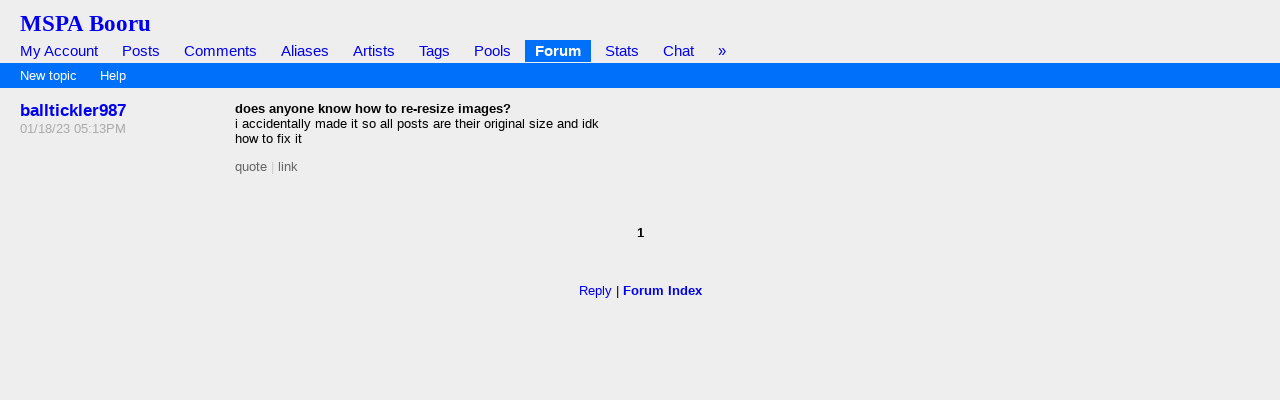

--- FILE ---
content_type: text/html; charset=UTF-8
request_url: https://mspabooru.com/?page=forum&s=view&id=155
body_size: 1982
content:
<!DOCTYPE html PUBLIC "-//W3C//DTD XHTML 1.0 Transitional//EN" "http://www.w3.org/TR/xhtml1/DTD/xhtml1-transitional.dtd">
<html xmlns="http://www.w3.org/1999/xhtml" xml:lang="en" lang="en">
	<head>
		<link rel="stylesheet" type="text/css" media="screen" href="https://mspabooru.com/default.css?1" title="default" />
		<link rel="SHORTCUT ICON" href="favicon.ico" />
		<title>MSPA Booru - does anyone know how to re-resize images?</title>
		<meta name="keywords" content="mspa,mspaintadventures,homestuck,imageboard" />
<meta name="rating" content="mature" /><link rel="search" type="application/opensearchdescription+xml" title="Gelbooru.com: Coded by Geltas" href="gelbooru.xml" />		<meta http-equiv="content-type" content="text/html; charset=utf-8" />
		<script src="https://mspabooru.com/script/application.js.php?1" type="text/javascript"></script>
		<!--[if lt IE 7]>
			<style type="text/css">
				body div#post-view > div#right-col > div > div#note-container > div.note-body{
				overflow: visible;
			 }
			</style>
		<script src="http://ie7-js.googlecode.com/svn/trunk/lib/IE7.js" type="text/javascript"></script>
		<![endif]-->
<script type="text/javascript">
      // Google Analytics Asynchronous code.
      var _gaq = _gaq || [];

      _gaq.push(['regional._setAccount', 'UA-16180617-15']);
      _gaq.push(['regional._trackPageview']);

      _gaq.push(['global._setAccount', 'UA-16180617-11']);
      _gaq.push(['global._trackPageview']);

      (function() {
        var ga = document.createElement('script'); ga.type = 'text/javascript'; ga.async = true;
        ga.src = ('https:' == document.location.protocol ? 'https://ssl' : 'http://www') + '.google-analytics.com/ga.js';
        var s = document.getElementsByTagName('script')[0]; s.parentNode.insertBefore(ga, s);
      })();
</script>

	</head>
<body>
	<div id="header">
		<h2 id="site-title"><a href="https://mspabooru.com/">MSPA Booru</a></h2>
				<ul class="flat-list" id="navbar">
			<li><a href="https://mspabooru.com/index.php?page=account&amp;s=home">My Account</a></li>
			<li><a href="https://mspabooru.com/index.php?page=post&amp;s=list&amp;tags=all">Posts</a></li>
			<li><a href="https://mspabooru.com/index.php?page=comment&amp;s=list">Comments</a></li>
			<li><a href="https://mspabooru.com/index.php?page=alias&amp;s=list">Aliases</a></li>
			<li><a href="https://mspabooru.com/index.php?page=artist&amp;s=list">Artists</a></li>
			<li><a href="https://mspabooru.com/index.php?page=tags&amp;s=list">Tags</a></li>
			<li><a href="https://mspabooru.com/index.php?page=pool&amp;s=list">Pools</a></li>
			<li class="current-page"><a href="https://mspabooru.com/index.php?page=forum&amp;s=list">Forum</a></li>
			<li><a href="https://mspabooru.com/stats/">Stats</a></li>			
			<li><a href="https://mspabooru.com/chat.php">Chat</a></li>
			<li><a href="https://mspabooru.com/index.php?page=help">&raquo;</a></li>
		</ul>
<ul class="flat-list" id="subnavbar"><li><a href="#" onclick="showHide('new_topic'); if($('new_topic').style.display != 'none'){$('new_topic').show().scrollTo(); $('topic').focus();} return false;">New topic</a></li><li><a href="index.php?page=help&amp;topic=forum">Help</a></li></ul></div><div id="long-notice"></div><div id="notice" style="display: none;"></div><div class="has-mail" id="has-mail-notice"  style="display: none;"><a href="https://mspabooru.com/index.php?page=gmail">You have mail</a></div>	<div id="content">
	<div id="forum" class="response-list">
	<script type="text/javascript">
	//<![CDATA[
		function quote(text)
		{
			$('reply_box').value=$('reply_box').value+'[quote]'+text+'[/quote]';
			$('reply').show();
		}
	//]]>
	</script>
<div class="post">
		<div class="author">
		<h6 class="author"><a name="6122"></a><a href="index.php?page=account&amp;s=profile&amp;uname=balltickler987">balltickler987</a></h6>
		<span class="date">01/18/23 05:13PM </span>
		</div>
		<div class="content">
		<h6 class="response-title">does anyone know how to re-resize images?</h6>
		<div class="body">
		i accidentally made it so all posts are their original size and idk how to fix it
		</div>
		<div class="footer"><a href="#" onclick="javascript:quote('balltickler987 said:\r\ni accidentally made it so all posts are their original size and idk how to fix it'); return false;">quote</a> | <a href="index.php?page=forum&amp;s=view&amp;id=155&amp;pid=0#6122">link</a><br /></div></div></div>	<div class="content">
	<div id="reply" style="display: none;">
		<form method="post" action="index.php?page=forum&amp;s=add&amp;t=post&amp;pid=155">
		<table>
			<tr>
				<td>
					Title<br />
					<input type="text" name="title" size="70" value=""/>
				</td>
			</tr>
			<tr>
				<td>
					Body<br />
					<textarea id="reply_box" name="post" rows="10" cols="60" style="padding-left: 5px; padding-right: 5px;"></textarea>
				</td>
			</tr>
			<tr>
				<td>
					<input type="hidden" name="l" value="15"/>
				</td>
			</tr>
			<tr>
				<td>
					<input type="hidden" name="conf" id='conf' value="0"/>
				</td>
			</tr>
			<tr>
				<td>
					<input type="submit" name="submit" value="Post"/>
				</td>
			</tr>
		</table>
		</form>
		</div>
		<script type="text/javascript">
		//<![CDATA[
		document.getElementById('conf').value=1;
		//]]>
		</script>
		</div>
		</div></div><div class='paginator'>
<div id="paginator"> <b>1</b> </div></div><center><br /><br /><a href="#" onclick="showHide('reply'); if($('reply').style.display != 'none'){ $('reply_box').show().scrollTo(); $('reply_box').focus(); } return false;">Reply</a> | <b><a href="index.php?page=forum&amp;s=list">Forum Index</a></b></center><br /><br /><script defer src="https://static.cloudflareinsights.com/beacon.min.js/vcd15cbe7772f49c399c6a5babf22c1241717689176015" integrity="sha512-ZpsOmlRQV6y907TI0dKBHq9Md29nnaEIPlkf84rnaERnq6zvWvPUqr2ft8M1aS28oN72PdrCzSjY4U6VaAw1EQ==" data-cf-beacon='{"version":"2024.11.0","token":"7912be4a30aa4384bdab207c76b38879","r":1,"server_timing":{"name":{"cfCacheStatus":true,"cfEdge":true,"cfExtPri":true,"cfL4":true,"cfOrigin":true,"cfSpeedBrain":true},"location_startswith":null}}' crossorigin="anonymous"></script>
</body></html>

--- FILE ---
content_type: text/css
request_url: https://mspabooru.com/default.css?1
body_size: 3064
content:
body, div, h1, h2, h3, h4, h5, h6, p, ul, li, dd, dt {
  font-family: verdana, sans-serif;
  margin: 0;
  padding: 0;
  background: #eeeeee;
}

h1, h2, h3, h4 {
  font-family: Tahoma;
}

body {
  font-size: 80%;
  padding: 0;
  margin: 0;
  background: #eeeeee;
}

a:link {
  color: #0000ee;
  text-decoration: none;
}

.blacklisted-tags-disabled {
  color: #AAA !important;
}

a:visited {
  color: #006FFA;
  text-decoration: none;
}

a:hover {
  color: #33CFFF;
  text-decoration: none;
}

a:active {
  color: #006FFA;
  text-decoration: none;
}

a.last-page {
  color: #666;
}

a.spoiler {
  color: black;
  background: black;
  cursor: text;
}

a.spoiler:hover {
  color: white;
}

addr {
	display: block;
	margin-left: 2em;
	font-weight: bold;
}

code {
  font-family: monospace;
  font-size: 1.2em;
}

dd {
  margin-bottom: 1em;
}

dt {
  font-weight: bold;
}

dt.bad {
  color: red;
}

h1 {
  font-size: 2em;
}

h2 {
  font-size: 1.8em;
}

h2.wiki-title {
  color: #003DD8;
  margin-bottom: 0.25em;
}

h3 {
  font-size: 1.6em;
}

h4 {
  font-size: 1.4em;
}

h5 {
  font-size: 1.2em;
}

h6 {
  font-size: 1em;
}

img {
  border: none;
  vertical-align: middle;
}

img.flagged {
  border: 3px solid #F00;
}

img.has-children {
  border: 3px solid #0F0;
}

img.has-parent {
  border: 3px solid #CC0;
}

img.pending {
  border: 3px solid #00F;
}

img.preview {
  margin: auto;
}

input {
  padding: 0 0.3em;
}

input[type=password]:focus {
  background: #FFC;
}

input[type=text]:focus {
  background: #FFC;
}

label {
  font-weight: bold;
  white-space: nowrap;
}

li {
  margin-left: 1em;
}

ol {
  margin-left: 1em;
}

p {
  margin-bottom: 1em;
}

span.author {
  color: #AAA;
}

span.date {
  color: #AAA;
}

span.locked-topic {
  color: #666;
}

span.informational {
  cursor: help;
}

span.post-count {
  color: #AAA;
}

span.spoiler {
  color: black;
  background: black;
  cursor: text;
}

span.spoiler:hover {
  color: white;
}


span.thumb {
  height: 180px;
  width: 180px;
  display: inline-block;
  float: left;
  text-align: center;
  vertical-align: middle;
}

span.plid {
  display: none;
}

span.unread-topic {
  font-weight: bold;
}

span.blacklisted-image {
  background: url('blacklisted.png') no-repeat top;
}

strong.divider {
  font-weight: bold;
  color: gray;
}

table {
  margin-bottom: 2em;
}

table.form {
  width: 70em;
}

table.form p {
  font-size: 0.8em;
  font-weight: normal;
  margin: 0;
  padding: 0;
}

table.form th {
  color: black;
  white-space: normal;
  padding-right: 1em;
  text-align: right;
}

table.highlightable {
  border-collapse: collapse;
  border-spacing: 0;
}

table.highlightable > tbody > tr:hover {
  background: #FFD;
}

table.highlightable th {
  color: #fff;
}

table.highlightable td {
  border: 1px dotted #EEE;
  margin: 0;
}

table.highlightable th {
  margin: 0;
}

table td {
  padding: 1px 4px; 
  vertical-align: top;
}

table th {
  font-weight: bold;
  text-align: left;
  vertical-align: top;
  padding: 0.2em 0.5em;
  white-space: nowrap;
}

table tr.good {
  background: rgb(230, 255, 230);
}

table tr.selected {
  background: #AEE !important; /* override highlightable */
}

table tr.highlight {
  background: #FFD;
}

table tr.pending-tag {
  background: #dcf6dc;
}

textarea {
  display: block;
  padding: 0 0.3em;
  font-family: monospace;
  font-size: 1.2em;
}

textarea.no-block {
  display: inline;
}

textarea:focus {
  background: #FFC;
}

ul {
  margin-bottom: 1em;
}

ul.bare-list li {
  list-style-type: none;
}

ul.flat-list {
  display: block;
  margin: 0;
  padding: 0;
}

ul.flat-list li {
  display: inline;
  list-style-type: none;
  font-weight: bold;
  padding: 0;
  margin: 0 1em 0 0;
}

ul.flat-list li a {
  font-weight: normal;
}

ul.flat-list li a.forum-update {
  font-style: italic;
}

ul.link-page {
  font-size: 1.2em;
  font-weight: bold;
}

ul.link-page > li {
  margin: 0;
  padding: 0;
  list-style-type: none;
}

.obsolete-tag-change {
  color: #000;
}

.tag-type-artist > a,
a.tag-type-artist {
  color: #A00;
}

.tag-type-artist > a:hover {
  color: #9093FF;
}

.tag-type-character > a {
  color: #0A0;
}

.tag-type-character > a:hover {
  color: #9093FF;
}

.tag-type-copyright > a {
  color: #A0A;
}

.tag-type-copyright > a:hover {
  color: #9093FF;
}

.added-tags {
  color: #00CC00;
}

.removed-tags {
  color: #ff0000;
}

.unchanged-tags {
  font-size: 0.8em;
}

.added-tags {
  color: #00cc00;
}

.removed-tags {
  color: #ff0000;
}

.unchanged-tags {
  font-size: 0.8em;
}

.history-search-row {
  clear: left;
  margin:0;
  bottom: 0;
}

.history-search-label {
  width: 10%;
  float: left;
}

div#artist-index > table td {
  white-space: nowrap;
}

div.auto_complete {
  width: 350px;
  background: #fff;
}

div.auto_complete ul {
  border:1px solid #888;
  margin:0;
  padding:0;
  width:100%;
  list-style-type:none;
}

div.auto_complete ul li {
  margin:0;
  padding:3px;
}

div.auto_complete ul li.selected { 
  background-color: #ffb; 
}

div.auto_complete ul strong.highlight { 
  color: #800; 
  margin:0;
  padding:0;
}

div.blocked {
  border: 2px solid #F00;
  background: #FCC;
  color: #F00;
  font-size: 1.2em;
  padding: 1em;
  margin: 1em;
  text-align: center;
}

div#comment-list > div.post {
  float: left;
  clear: left;
  margin-bottom: 3em;;
}

div#comment-list > div.post > div.col1 {
  width: 200px;
  float: left;
  clear: left;
}

div#comment-list > div.post > div.col2 {
  float: left;
  width: 50em;
}

div#comment-list > div.post > div.col2 > div.header {
  margin-bottom: 1em;
}

div#comment-list > div.post > div.col2 > div.header > div > span.info {
  margin-right: 1em;
}

div#comment-list > div.post > div.col2 > div.header > div.tags > span {
  margin: 0 0.5em 0 0;
}

div#content {
  padding: 0 20px 30px 20px;
}

div.content {
  float: left;
  margin: 0;
  width: 77%;
}

div#footer {
  margin-top: 1em;
  text-align: center;
  font-size: 120%;
  color: #CCC;
  clear: both;
}

div#footer > .footer-disabled {
  color: #777777;
}

div#footer > #label {
  color: #777777;
}

div#forum > table th:first-child {
  text-align: left;
}

div#forum > table td:first-child {
  text-align: left;
}

div.has-mail {
  border: 2px solid #AFA;
  padding: 1em;
  margin: 1em;
  background: #EFE;
  font-size: 1.5em;
  text-align: center;
}

div#header {
  margin-bottom: 1em;
}

div#header #site-title {
  padding: 10px 20px 0px 20px;
}

div#header ul#navbar {
  padding: 5px 20px 3px 10px;
  margin: 0;
}

div#header ul#navbar li {
  font-size: 120%;
  padding: 2px 10px 3px 10px;
  margin: 0;
}

div#header ul#navbar li.current-page {
  background-color: #006ffa;
}

div#header ul#navbar li.current-page a {
  font-weight: bold;
  color: #fff;
}

div#header ul#subnavbar {
  padding: 5px 20px 5px 15px;
  background: #006ffa;
  margin: 0 0 1em 0;
}

div#header ul#subnavbar li {
  padding: 0 5px;
  background: #006ffa;
}

div#header ul#subnavbar li a {
  color: #fff;
}

div#header ul#subnavbar li a:hover {
  color: #33CFFF;
}

div.help {
  width: 40em;
  margin-top: 2em;
}

div.help a.code {
  font-family: monospace;
}

div.help div.code {
  border: 1px dashed green;
  margin: 1em 0;
  padding: 1em 2em;
  background: #EEE;
  overflow: hidden;
  font-family: monospace;
}

div.help > div.section {
  margin-bottom: 4em;
}

div.help > div.section > div.section {
  margin-bottom: 2em;
}

div.help h1,
div.help h2,
div.help h3,
div.help h4 {
  margin: 0 0 0.5em 0;  
}

div.help h4 {
  color: #060;
}

div#info {
  font-style: italic;
}

div.mail .received {
  color: #060;
}

div.mail .sent {
  color: #600;
}

div#mail-show div.message {
  margin-bottom: 4em;
}

div#notice {
  font-size: 1.2em;
  color: red;
  font-weight: bold;
  margin-bottom: 1em;
  padding-left: 20px;
}

div.page {
  width: 40em;
}

div#paginator {
  display: block;
  padding: 2em 0 1em 0;
  font-size: 1em;
  text-align: center;
  font-weight: bold;
  clear: both;
}

div#paginator a {
  margin: 0 3px;
  padding: 2px 6px;
  font-weight: normal;
  border: 1px solid #EAEAEA;
}

div#paginator a.arrow {
  border: none;
}

div#paginator a.arrow:hover {
  background: white;
  color: #9093FF;
}

div#paginator a.current {
  border: 1px solid #AAA;
}

div#paginator a:hover {
  background: rgb(60, 60, 220);
  color: white;
}

div#paginator span {
  margin: 0 3px;
  padding: 2px 6px;
}

div#post-add p#scale {
  color: #999;
  font-style: italic;
}

div#post-popular > h3 {
  text-align: center;
  margin-bottom: 1em;
}

div#post-view > div#right-col > div > div#note-container {
  position: absolute;
}

div#post-view > div#right-col > div > div#note-container > div.note-body {
  background: #FFE;
  border: 1px solid black;
  display: none;
  max-width: 300px;
  min-width: 140px;
  min-height: 10px;
  position: absolute;
  padding: 5px;
  cursor: pointer;
  overflow: auto;
}

div#post-view > div#right-col > div > div#note-container > div.note-body > p.tn {
  font-size: 0.8em;
  color: gray;
}
tn {
  font-size: 0.8em;
  color: gray;
}

div#post-view > div#right-col > div > div#note-container > div.note-box {
  position: absolute;
  border: 1px solid black;
  width: 150px;
  height: 150px;
  cursor: move;
  background: #FFE;
}

div#post-view > div#right-col > div > div#note-container > div.note-box > div.note-corner {
  background: black;
  width: 7px;
  height: 7px;
  position: absolute;
  bottom: 0;
  right: 0;
  cursor: se-resize;
}

div#post-view > div#right-col > div > div#note-container > div.unsaved {
  background: #FFF;
  border: 1px solid red;
}

div#post-view > div#right-col > div > div#note-container > div.unsaved > div.note-corner {
  background: red;
}

div#post-view > div#right-col > div > img {
  margin-right: 5em;
}

div#post-view > div#right-col > div#edit {
  margin-bottom: 2em;
  padding: 1em;
}

div.quote {
  margin-top: 10px;
  padding: 12px;
  text-align: justify;
  font-style: italic;
  background: #f6f6f6 url('./counter/quote.gif') no-repeat top right;
  font-size: 12px;
  font-family: sans-serif, arial, tahoma;
  border: 1px solid #bababa;
}

div#related {
  margin: 0 3em 1em 0;
}

div#related > div.tag-column {
  float: left;
  margin: 0 2em 2em 0;
  max-width: 12em;
  height: 35em;
}

div#related > div.tag-column > a {
  margin-right: 1em;
}

div.response-list > div.post {
  float: left;
  clear: left;
  margin-bottom: 2em;
}

div.response-list > div.post > div.author {
  float: left;
  width: 15em;
  padding-right: 1em;
}

div.response-list > div.post > div.author > h6 {
  font-size: 1.3em;
}

div.response-list > div.post > div.content {
  float: left;
  width: 30em;
  padding: 0 0 0 10px;
  margin: 0;
}

div.response-list > div.post > div.content > div.footer {
  margin-top: 1em;
  color: #CCC;
}

div.response-list > div.post > div.content > div.footer a {
  color: #666;
}

div.sidebar {
  width: 20%;
  margin-right: 1em;
  float: left;
  overflow: visible;
}

div.sidebar li {
  list-style-type: none;
  margin: 0;
}

a.original-file-changed#highres {
  color: #0030fa;
  font-weight: bold;
}

div#static-index {
  text-align: center;
}

div#static-index > div#links > a {
  margin: 0 0.5em;
}

div#static-more > div {
  float: left;
  width: 25%;
}

div#static-more > div > ul {
  margin-top: 2em;
}

div#static-more > div > ul > li {
  list-style-type: none;
  margin: 0;
}

div.status-notice {
  border: 2px solid #666;
  padding: 1em;
  margin: 1em;
  background: #EEE;
}

div.status-notice p {
  margin: 0;
}

div#tag-list {
  text-align: center;
  margin-bottom: 2em;
}

div#tag-list > a {
  padding-right: 5px;
}

div#user-record > table > tbody > tr.positive-record {
  background: #EFE;
}

div#user-record > table > tbody > tr.negative-record {
  background: #FEE;
}

div.wiki > h2.title {
  color: #009;
}

div#wiki-show > div#body {
  line-height: 2em;
  width: 50em;
  text-align: left;
  float: left;
}

div#wiki-show > div#body ul {
  line-height: 1.2em;
  margin: 0 0 0 1em;
}

div#wiki-show > div#body > ul {
  margin-bottom: 1em;
}

div#wiki-show > div#body > div#byline {
  color: #666;
  font-style: italic;
}

div#wiki-diff > div#body {
  font-family: monospace;
  font-size: 1.2em;
  margin-top: 1em;  
}

div#wiki-diff del {
  background-color: #f88;
  text-decoration: line-through;
}

div#wiki-diff ins {
  background-color: #8f8;
}

div.tips {
  background: #d9e6f7; 
  border-bottom: 1px solid #c9def8; 
  padding: 5px 5px 5px 20px; 
  font-size: 11px;
}